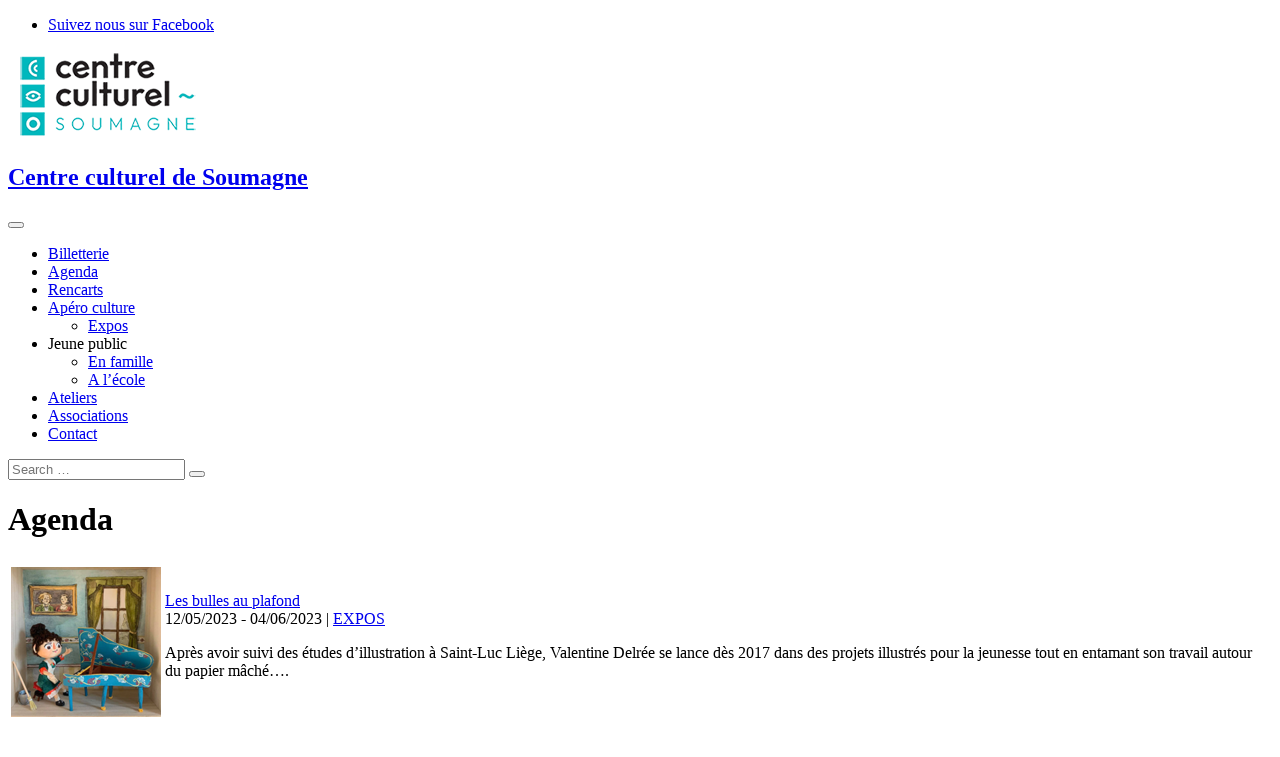

--- FILE ---
content_type: text/html; charset=UTF-8
request_url: http://www.ccsoumagne.be/evenements/2023-05-25/?id=118426122&ajaxCalendar=1&mo=3&yr=2023
body_size: 10559
content:
<!DOCTYPE html>
<html lang="fr-FR">
<head>
<meta charset="UTF-8" />
<link rel="profile" href="http://gmpg.org/xfn/11" />
<link rel="pingback" href="http://www.ccsoumagne.be/xmlrpc.php" />
<meta name='robots' content='index, follow, max-image-preview:large, max-snippet:-1, max-video-preview:-1' />
	<style>img:is([sizes="auto" i], [sizes^="auto," i]) { contain-intrinsic-size: 3000px 1500px }</style>
	
	<!-- This site is optimized with the Yoast SEO plugin v26.1.1 - https://yoast.com/wordpress/plugins/seo/ -->
	<title>Agenda - Centre culturel de Soumagne  Evènement   25 Mai 23</title>
	<link rel="canonical" href="https://www.ccsoumagne.be/evenements/" />
	<meta property="og:locale" content="fr_FR" />
	<meta property="og:type" content="article" />
	<meta property="og:title" content="Agenda - Centre culturel de Soumagne" />
	<meta property="og:url" content="https://www.ccsoumagne.be/evenements/" />
	<meta property="og:site_name" content="Centre culturel de Soumagne" />
	<meta property="article:modified_time" content="2017-07-28T09:06:17+00:00" />
	<meta name="twitter:card" content="summary_large_image" />
	<script type="application/ld+json" class="yoast-schema-graph">{"@context":"https://schema.org","@graph":[{"@type":"WebPage","@id":"https://www.ccsoumagne.be/evenements/","url":"https://www.ccsoumagne.be/evenements/","name":"Agenda - Centre culturel de Soumagne","isPartOf":{"@id":"http://www.ccsoumagne.be/#website"},"datePublished":"2017-07-28T09:05:30+00:00","dateModified":"2017-07-28T09:06:17+00:00","breadcrumb":{"@id":"https://www.ccsoumagne.be/evenements/#breadcrumb"},"inLanguage":"fr-FR","potentialAction":[{"@type":"ReadAction","target":["https://www.ccsoumagne.be/evenements/"]}]},{"@type":"BreadcrumbList","@id":"https://www.ccsoumagne.be/evenements/#breadcrumb","itemListElement":[{"@type":"ListItem","position":1,"name":"Accueil","item":"http://www.ccsoumagne.be/"},{"@type":"ListItem","position":2,"name":"Agenda"}]},{"@type":"WebSite","@id":"http://www.ccsoumagne.be/#website","url":"http://www.ccsoumagne.be/","name":"Centre culturel de Soumagne","description":"","potentialAction":[{"@type":"SearchAction","target":{"@type":"EntryPoint","urlTemplate":"http://www.ccsoumagne.be/?s={search_term_string}"},"query-input":{"@type":"PropertyValueSpecification","valueRequired":true,"valueName":"search_term_string"}}],"inLanguage":"fr-FR"}]}</script>
	<!-- / Yoast SEO plugin. -->


<link rel="alternate" type="application/rss+xml" title="Centre culturel de Soumagne &raquo; Flux" href="http://www.ccsoumagne.be/feed/" />
<link rel="alternate" type="application/rss+xml" title="Centre culturel de Soumagne &raquo; Flux des commentaires" href="http://www.ccsoumagne.be/comments/feed/" />
<script type="text/javascript">
/* <![CDATA[ */
window._wpemojiSettings = {"baseUrl":"https:\/\/s.w.org\/images\/core\/emoji\/15.0.3\/72x72\/","ext":".png","svgUrl":"https:\/\/s.w.org\/images\/core\/emoji\/15.0.3\/svg\/","svgExt":".svg","source":{"concatemoji":"http:\/\/www.ccsoumagne.be\/wp-includes\/js\/wp-emoji-release.min.js?ver=6.7.1"}};
/*! This file is auto-generated */
!function(i,n){var o,s,e;function c(e){try{var t={supportTests:e,timestamp:(new Date).valueOf()};sessionStorage.setItem(o,JSON.stringify(t))}catch(e){}}function p(e,t,n){e.clearRect(0,0,e.canvas.width,e.canvas.height),e.fillText(t,0,0);var t=new Uint32Array(e.getImageData(0,0,e.canvas.width,e.canvas.height).data),r=(e.clearRect(0,0,e.canvas.width,e.canvas.height),e.fillText(n,0,0),new Uint32Array(e.getImageData(0,0,e.canvas.width,e.canvas.height).data));return t.every(function(e,t){return e===r[t]})}function u(e,t,n){switch(t){case"flag":return n(e,"\ud83c\udff3\ufe0f\u200d\u26a7\ufe0f","\ud83c\udff3\ufe0f\u200b\u26a7\ufe0f")?!1:!n(e,"\ud83c\uddfa\ud83c\uddf3","\ud83c\uddfa\u200b\ud83c\uddf3")&&!n(e,"\ud83c\udff4\udb40\udc67\udb40\udc62\udb40\udc65\udb40\udc6e\udb40\udc67\udb40\udc7f","\ud83c\udff4\u200b\udb40\udc67\u200b\udb40\udc62\u200b\udb40\udc65\u200b\udb40\udc6e\u200b\udb40\udc67\u200b\udb40\udc7f");case"emoji":return!n(e,"\ud83d\udc26\u200d\u2b1b","\ud83d\udc26\u200b\u2b1b")}return!1}function f(e,t,n){var r="undefined"!=typeof WorkerGlobalScope&&self instanceof WorkerGlobalScope?new OffscreenCanvas(300,150):i.createElement("canvas"),a=r.getContext("2d",{willReadFrequently:!0}),o=(a.textBaseline="top",a.font="600 32px Arial",{});return e.forEach(function(e){o[e]=t(a,e,n)}),o}function t(e){var t=i.createElement("script");t.src=e,t.defer=!0,i.head.appendChild(t)}"undefined"!=typeof Promise&&(o="wpEmojiSettingsSupports",s=["flag","emoji"],n.supports={everything:!0,everythingExceptFlag:!0},e=new Promise(function(e){i.addEventListener("DOMContentLoaded",e,{once:!0})}),new Promise(function(t){var n=function(){try{var e=JSON.parse(sessionStorage.getItem(o));if("object"==typeof e&&"number"==typeof e.timestamp&&(new Date).valueOf()<e.timestamp+604800&&"object"==typeof e.supportTests)return e.supportTests}catch(e){}return null}();if(!n){if("undefined"!=typeof Worker&&"undefined"!=typeof OffscreenCanvas&&"undefined"!=typeof URL&&URL.createObjectURL&&"undefined"!=typeof Blob)try{var e="postMessage("+f.toString()+"("+[JSON.stringify(s),u.toString(),p.toString()].join(",")+"));",r=new Blob([e],{type:"text/javascript"}),a=new Worker(URL.createObjectURL(r),{name:"wpTestEmojiSupports"});return void(a.onmessage=function(e){c(n=e.data),a.terminate(),t(n)})}catch(e){}c(n=f(s,u,p))}t(n)}).then(function(e){for(var t in e)n.supports[t]=e[t],n.supports.everything=n.supports.everything&&n.supports[t],"flag"!==t&&(n.supports.everythingExceptFlag=n.supports.everythingExceptFlag&&n.supports[t]);n.supports.everythingExceptFlag=n.supports.everythingExceptFlag&&!n.supports.flag,n.DOMReady=!1,n.readyCallback=function(){n.DOMReady=!0}}).then(function(){return e}).then(function(){var e;n.supports.everything||(n.readyCallback(),(e=n.source||{}).concatemoji?t(e.concatemoji):e.wpemoji&&e.twemoji&&(t(e.twemoji),t(e.wpemoji)))}))}((window,document),window._wpemojiSettings);
/* ]]> */
</script>
<style id='wp-emoji-styles-inline-css' type='text/css'>

	img.wp-smiley, img.emoji {
		display: inline !important;
		border: none !important;
		box-shadow: none !important;
		height: 1em !important;
		width: 1em !important;
		margin: 0 0.07em !important;
		vertical-align: -0.1em !important;
		background: none !important;
		padding: 0 !important;
	}
</style>
<link rel='stylesheet' id='wp-block-library-css' href='http://www.ccsoumagne.be/wp-includes/css/dist/block-library/style.min.css?ver=6.7.1' type='text/css' media='all' />
<style id='classic-theme-styles-inline-css' type='text/css'>
/*! This file is auto-generated */
.wp-block-button__link{color:#fff;background-color:#32373c;border-radius:9999px;box-shadow:none;text-decoration:none;padding:calc(.667em + 2px) calc(1.333em + 2px);font-size:1.125em}.wp-block-file__button{background:#32373c;color:#fff;text-decoration:none}
</style>
<style id='global-styles-inline-css' type='text/css'>
:root{--wp--preset--aspect-ratio--square: 1;--wp--preset--aspect-ratio--4-3: 4/3;--wp--preset--aspect-ratio--3-4: 3/4;--wp--preset--aspect-ratio--3-2: 3/2;--wp--preset--aspect-ratio--2-3: 2/3;--wp--preset--aspect-ratio--16-9: 16/9;--wp--preset--aspect-ratio--9-16: 9/16;--wp--preset--color--black: #000000;--wp--preset--color--cyan-bluish-gray: #abb8c3;--wp--preset--color--white: #ffffff;--wp--preset--color--pale-pink: #f78da7;--wp--preset--color--vivid-red: #cf2e2e;--wp--preset--color--luminous-vivid-orange: #ff6900;--wp--preset--color--luminous-vivid-amber: #fcb900;--wp--preset--color--light-green-cyan: #7bdcb5;--wp--preset--color--vivid-green-cyan: #00d084;--wp--preset--color--pale-cyan-blue: #8ed1fc;--wp--preset--color--vivid-cyan-blue: #0693e3;--wp--preset--color--vivid-purple: #9b51e0;--wp--preset--gradient--vivid-cyan-blue-to-vivid-purple: linear-gradient(135deg,rgba(6,147,227,1) 0%,rgb(155,81,224) 100%);--wp--preset--gradient--light-green-cyan-to-vivid-green-cyan: linear-gradient(135deg,rgb(122,220,180) 0%,rgb(0,208,130) 100%);--wp--preset--gradient--luminous-vivid-amber-to-luminous-vivid-orange: linear-gradient(135deg,rgba(252,185,0,1) 0%,rgba(255,105,0,1) 100%);--wp--preset--gradient--luminous-vivid-orange-to-vivid-red: linear-gradient(135deg,rgba(255,105,0,1) 0%,rgb(207,46,46) 100%);--wp--preset--gradient--very-light-gray-to-cyan-bluish-gray: linear-gradient(135deg,rgb(238,238,238) 0%,rgb(169,184,195) 100%);--wp--preset--gradient--cool-to-warm-spectrum: linear-gradient(135deg,rgb(74,234,220) 0%,rgb(151,120,209) 20%,rgb(207,42,186) 40%,rgb(238,44,130) 60%,rgb(251,105,98) 80%,rgb(254,248,76) 100%);--wp--preset--gradient--blush-light-purple: linear-gradient(135deg,rgb(255,206,236) 0%,rgb(152,150,240) 100%);--wp--preset--gradient--blush-bordeaux: linear-gradient(135deg,rgb(254,205,165) 0%,rgb(254,45,45) 50%,rgb(107,0,62) 100%);--wp--preset--gradient--luminous-dusk: linear-gradient(135deg,rgb(255,203,112) 0%,rgb(199,81,192) 50%,rgb(65,88,208) 100%);--wp--preset--gradient--pale-ocean: linear-gradient(135deg,rgb(255,245,203) 0%,rgb(182,227,212) 50%,rgb(51,167,181) 100%);--wp--preset--gradient--electric-grass: linear-gradient(135deg,rgb(202,248,128) 0%,rgb(113,206,126) 100%);--wp--preset--gradient--midnight: linear-gradient(135deg,rgb(2,3,129) 0%,rgb(40,116,252) 100%);--wp--preset--font-size--small: 13px;--wp--preset--font-size--medium: 20px;--wp--preset--font-size--large: 36px;--wp--preset--font-size--x-large: 42px;--wp--preset--spacing--20: 0.44rem;--wp--preset--spacing--30: 0.67rem;--wp--preset--spacing--40: 1rem;--wp--preset--spacing--50: 1.5rem;--wp--preset--spacing--60: 2.25rem;--wp--preset--spacing--70: 3.38rem;--wp--preset--spacing--80: 5.06rem;--wp--preset--shadow--natural: 6px 6px 9px rgba(0, 0, 0, 0.2);--wp--preset--shadow--deep: 12px 12px 50px rgba(0, 0, 0, 0.4);--wp--preset--shadow--sharp: 6px 6px 0px rgba(0, 0, 0, 0.2);--wp--preset--shadow--outlined: 6px 6px 0px -3px rgba(255, 255, 255, 1), 6px 6px rgba(0, 0, 0, 1);--wp--preset--shadow--crisp: 6px 6px 0px rgba(0, 0, 0, 1);}:where(.is-layout-flex){gap: 0.5em;}:where(.is-layout-grid){gap: 0.5em;}body .is-layout-flex{display: flex;}.is-layout-flex{flex-wrap: wrap;align-items: center;}.is-layout-flex > :is(*, div){margin: 0;}body .is-layout-grid{display: grid;}.is-layout-grid > :is(*, div){margin: 0;}:where(.wp-block-columns.is-layout-flex){gap: 2em;}:where(.wp-block-columns.is-layout-grid){gap: 2em;}:where(.wp-block-post-template.is-layout-flex){gap: 1.25em;}:where(.wp-block-post-template.is-layout-grid){gap: 1.25em;}.has-black-color{color: var(--wp--preset--color--black) !important;}.has-cyan-bluish-gray-color{color: var(--wp--preset--color--cyan-bluish-gray) !important;}.has-white-color{color: var(--wp--preset--color--white) !important;}.has-pale-pink-color{color: var(--wp--preset--color--pale-pink) !important;}.has-vivid-red-color{color: var(--wp--preset--color--vivid-red) !important;}.has-luminous-vivid-orange-color{color: var(--wp--preset--color--luminous-vivid-orange) !important;}.has-luminous-vivid-amber-color{color: var(--wp--preset--color--luminous-vivid-amber) !important;}.has-light-green-cyan-color{color: var(--wp--preset--color--light-green-cyan) !important;}.has-vivid-green-cyan-color{color: var(--wp--preset--color--vivid-green-cyan) !important;}.has-pale-cyan-blue-color{color: var(--wp--preset--color--pale-cyan-blue) !important;}.has-vivid-cyan-blue-color{color: var(--wp--preset--color--vivid-cyan-blue) !important;}.has-vivid-purple-color{color: var(--wp--preset--color--vivid-purple) !important;}.has-black-background-color{background-color: var(--wp--preset--color--black) !important;}.has-cyan-bluish-gray-background-color{background-color: var(--wp--preset--color--cyan-bluish-gray) !important;}.has-white-background-color{background-color: var(--wp--preset--color--white) !important;}.has-pale-pink-background-color{background-color: var(--wp--preset--color--pale-pink) !important;}.has-vivid-red-background-color{background-color: var(--wp--preset--color--vivid-red) !important;}.has-luminous-vivid-orange-background-color{background-color: var(--wp--preset--color--luminous-vivid-orange) !important;}.has-luminous-vivid-amber-background-color{background-color: var(--wp--preset--color--luminous-vivid-amber) !important;}.has-light-green-cyan-background-color{background-color: var(--wp--preset--color--light-green-cyan) !important;}.has-vivid-green-cyan-background-color{background-color: var(--wp--preset--color--vivid-green-cyan) !important;}.has-pale-cyan-blue-background-color{background-color: var(--wp--preset--color--pale-cyan-blue) !important;}.has-vivid-cyan-blue-background-color{background-color: var(--wp--preset--color--vivid-cyan-blue) !important;}.has-vivid-purple-background-color{background-color: var(--wp--preset--color--vivid-purple) !important;}.has-black-border-color{border-color: var(--wp--preset--color--black) !important;}.has-cyan-bluish-gray-border-color{border-color: var(--wp--preset--color--cyan-bluish-gray) !important;}.has-white-border-color{border-color: var(--wp--preset--color--white) !important;}.has-pale-pink-border-color{border-color: var(--wp--preset--color--pale-pink) !important;}.has-vivid-red-border-color{border-color: var(--wp--preset--color--vivid-red) !important;}.has-luminous-vivid-orange-border-color{border-color: var(--wp--preset--color--luminous-vivid-orange) !important;}.has-luminous-vivid-amber-border-color{border-color: var(--wp--preset--color--luminous-vivid-amber) !important;}.has-light-green-cyan-border-color{border-color: var(--wp--preset--color--light-green-cyan) !important;}.has-vivid-green-cyan-border-color{border-color: var(--wp--preset--color--vivid-green-cyan) !important;}.has-pale-cyan-blue-border-color{border-color: var(--wp--preset--color--pale-cyan-blue) !important;}.has-vivid-cyan-blue-border-color{border-color: var(--wp--preset--color--vivid-cyan-blue) !important;}.has-vivid-purple-border-color{border-color: var(--wp--preset--color--vivid-purple) !important;}.has-vivid-cyan-blue-to-vivid-purple-gradient-background{background: var(--wp--preset--gradient--vivid-cyan-blue-to-vivid-purple) !important;}.has-light-green-cyan-to-vivid-green-cyan-gradient-background{background: var(--wp--preset--gradient--light-green-cyan-to-vivid-green-cyan) !important;}.has-luminous-vivid-amber-to-luminous-vivid-orange-gradient-background{background: var(--wp--preset--gradient--luminous-vivid-amber-to-luminous-vivid-orange) !important;}.has-luminous-vivid-orange-to-vivid-red-gradient-background{background: var(--wp--preset--gradient--luminous-vivid-orange-to-vivid-red) !important;}.has-very-light-gray-to-cyan-bluish-gray-gradient-background{background: var(--wp--preset--gradient--very-light-gray-to-cyan-bluish-gray) !important;}.has-cool-to-warm-spectrum-gradient-background{background: var(--wp--preset--gradient--cool-to-warm-spectrum) !important;}.has-blush-light-purple-gradient-background{background: var(--wp--preset--gradient--blush-light-purple) !important;}.has-blush-bordeaux-gradient-background{background: var(--wp--preset--gradient--blush-bordeaux) !important;}.has-luminous-dusk-gradient-background{background: var(--wp--preset--gradient--luminous-dusk) !important;}.has-pale-ocean-gradient-background{background: var(--wp--preset--gradient--pale-ocean) !important;}.has-electric-grass-gradient-background{background: var(--wp--preset--gradient--electric-grass) !important;}.has-midnight-gradient-background{background: var(--wp--preset--gradient--midnight) !important;}.has-small-font-size{font-size: var(--wp--preset--font-size--small) !important;}.has-medium-font-size{font-size: var(--wp--preset--font-size--medium) !important;}.has-large-font-size{font-size: var(--wp--preset--font-size--large) !important;}.has-x-large-font-size{font-size: var(--wp--preset--font-size--x-large) !important;}
:where(.wp-block-post-template.is-layout-flex){gap: 1.25em;}:where(.wp-block-post-template.is-layout-grid){gap: 1.25em;}
:where(.wp-block-columns.is-layout-flex){gap: 2em;}:where(.wp-block-columns.is-layout-grid){gap: 2em;}
:root :where(.wp-block-pullquote){font-size: 1.5em;line-height: 1.6;}
</style>
<link rel='stylesheet' id='events-manager-css' href='http://www.ccsoumagne.be/wp-content/plugins/events-manager/includes/css/events-manager.min.css?ver=7.2.2.1' type='text/css' media='all' />
<style id='events-manager-inline-css' type='text/css'>
body .em { --font-family : inherit; --font-weight : inherit; --font-size : 1em; --line-height : inherit; }
</style>
<link rel='stylesheet' id='event-style-css' href='http://www.ccsoumagne.be/wp-content/themes/ccs/style.css?ver=6.7.1' type='text/css' media='all' />
<style id='event-style-inline-css' type='text/css'>
.slider-content {
		background-color: rgba(0, 0, 0, 0.3);
		padding: 40px;
		z-index: 1;
		}
		.slider-content:before {
			border: 1px solid rgba(255, 255, 255, 0.2);
			bottom: 8px;
			content: "";
			display: block;
			left: 11px;
			position: absolute;
			right: 11px;
			top: 8px;
			z-index: -1;
		}
		.slider-content:after {
			border: 1px solid rgba(255, 255, 255, 0.2);
			bottom: 11px;
			content: "";
			display: block;
			left: 8px;
			position: absolute;
			right: 8px;
			top: 11px;
			z-index: -1;
		}
</style>
<link rel='stylesheet' id='font-awesome-css' href='http://www.ccsoumagne.be/wp-content/themes/event/assets/font-awesome/css/all.min.css?ver=6.7.1' type='text/css' media='all' />
<link rel='stylesheet' id='event-responsive-css' href='http://www.ccsoumagne.be/wp-content/themes/event/css/responsive.css?ver=6.7.1' type='text/css' media='all' />
<link rel='stylesheet' id='event_google_fonts-css' href='http://www.ccsoumagne.be/wp-content/fonts/44cb3e0cac6bc1071f2f01c1a3a73457.css?ver=6.7.1' type='text/css' media='all' />
<link rel='stylesheet' id='cyclone-template-style-dark-0-css' href='http://www.ccsoumagne.be/wp-content/plugins/cyclone-slider-2/templates/dark/style.css?ver=3.2.0' type='text/css' media='all' />
<link rel='stylesheet' id='cyclone-template-style-default-0-css' href='http://www.ccsoumagne.be/wp-content/plugins/cyclone-slider-2/templates/default/style.css?ver=3.2.0' type='text/css' media='all' />
<link rel='stylesheet' id='cyclone-template-style-standard-0-css' href='http://www.ccsoumagne.be/wp-content/plugins/cyclone-slider-2/templates/standard/style.css?ver=3.2.0' type='text/css' media='all' />
<link rel='stylesheet' id='cyclone-template-style-thumbnails-0-css' href='http://www.ccsoumagne.be/wp-content/plugins/cyclone-slider-2/templates/thumbnails/style.css?ver=3.2.0' type='text/css' media='all' />
<script type="text/javascript" src="http://www.ccsoumagne.be/wp-includes/js/jquery/jquery.min.js?ver=3.7.1" id="jquery-core-js"></script>
<script type="text/javascript" src="http://www.ccsoumagne.be/wp-includes/js/jquery/jquery-migrate.min.js?ver=3.4.1" id="jquery-migrate-js"></script>
<script type="text/javascript" src="http://www.ccsoumagne.be/wp-includes/js/jquery/ui/core.min.js?ver=1.13.3" id="jquery-ui-core-js"></script>
<script type="text/javascript" src="http://www.ccsoumagne.be/wp-includes/js/jquery/ui/mouse.min.js?ver=1.13.3" id="jquery-ui-mouse-js"></script>
<script type="text/javascript" src="http://www.ccsoumagne.be/wp-includes/js/jquery/ui/sortable.min.js?ver=1.13.3" id="jquery-ui-sortable-js"></script>
<script type="text/javascript" src="http://www.ccsoumagne.be/wp-includes/js/jquery/ui/datepicker.min.js?ver=1.13.3" id="jquery-ui-datepicker-js"></script>
<script type="text/javascript" id="jquery-ui-datepicker-js-after">
/* <![CDATA[ */
jQuery(function(jQuery){jQuery.datepicker.setDefaults({"closeText":"Fermer","currentText":"Aujourd\u2019hui","monthNames":["janvier","f\u00e9vrier","mars","avril","mai","juin","juillet","ao\u00fbt","septembre","octobre","novembre","d\u00e9cembre"],"monthNamesShort":["Jan","F\u00e9v","Mar","Avr","Mai","Juin","Juil","Ao\u00fbt","Sep","Oct","Nov","D\u00e9c"],"nextText":"Suivant","prevText":"Pr\u00e9c\u00e9dent","dayNames":["dimanche","lundi","mardi","mercredi","jeudi","vendredi","samedi"],"dayNamesShort":["dim","lun","mar","mer","jeu","ven","sam"],"dayNamesMin":["D","L","M","M","J","V","S"],"dateFormat":"d MM yy","firstDay":1,"isRTL":false});});
/* ]]> */
</script>
<script type="text/javascript" src="http://www.ccsoumagne.be/wp-includes/js/jquery/ui/resizable.min.js?ver=1.13.3" id="jquery-ui-resizable-js"></script>
<script type="text/javascript" src="http://www.ccsoumagne.be/wp-includes/js/jquery/ui/draggable.min.js?ver=1.13.3" id="jquery-ui-draggable-js"></script>
<script type="text/javascript" src="http://www.ccsoumagne.be/wp-includes/js/jquery/ui/controlgroup.min.js?ver=1.13.3" id="jquery-ui-controlgroup-js"></script>
<script type="text/javascript" src="http://www.ccsoumagne.be/wp-includes/js/jquery/ui/checkboxradio.min.js?ver=1.13.3" id="jquery-ui-checkboxradio-js"></script>
<script type="text/javascript" src="http://www.ccsoumagne.be/wp-includes/js/jquery/ui/button.min.js?ver=1.13.3" id="jquery-ui-button-js"></script>
<script type="text/javascript" src="http://www.ccsoumagne.be/wp-includes/js/jquery/ui/dialog.min.js?ver=1.13.3" id="jquery-ui-dialog-js"></script>
<script type="text/javascript" id="events-manager-js-extra">
/* <![CDATA[ */
var EM = {"ajaxurl":"http:\/\/www.ccsoumagne.be\/wp-admin\/admin-ajax.php","locationajaxurl":"http:\/\/www.ccsoumagne.be\/wp-admin\/admin-ajax.php?action=locations_search","firstDay":"1","locale":"fr","dateFormat":"yy-mm-dd","ui_css":"http:\/\/www.ccsoumagne.be\/wp-content\/plugins\/events-manager\/includes\/css\/jquery-ui\/build.min.css","show24hours":"1","is_ssl":"","autocomplete_limit":"10","calendar":{"breakpoints":{"small":560,"medium":908,"large":false}},"phone":"","datepicker":{"format":"d\/m\/Y","locale":"fr"},"search":{"breakpoints":{"small":650,"medium":850,"full":false}},"url":"http:\/\/www.ccsoumagne.be\/wp-content\/plugins\/events-manager","assets":{"input.em-uploader":{"js":{"em-uploader":{"url":"http:\/\/www.ccsoumagne.be\/wp-content\/plugins\/events-manager\/includes\/js\/em-uploader.js?v=7.2.2.1","event":"em_uploader_ready"}}},".em-event-editor":{"js":{"event-editor":{"url":"http:\/\/www.ccsoumagne.be\/wp-content\/plugins\/events-manager\/includes\/js\/events-manager-event-editor.js?v=7.2.2.1","event":"em_event_editor_ready"}},"css":{"event-editor":"http:\/\/www.ccsoumagne.be\/wp-content\/plugins\/events-manager\/includes\/css\/events-manager-event-editor.min.css?v=7.2.2.1"}},".em-recurrence-sets, .em-timezone":{"js":{"luxon":{"url":"luxon\/luxon.js?v=7.2.2.1","event":"em_luxon_ready"}}},".em-booking-form, #em-booking-form, .em-booking-recurring, .em-event-booking-form":{"js":{"em-bookings":{"url":"http:\/\/www.ccsoumagne.be\/wp-content\/plugins\/events-manager\/includes\/js\/bookingsform.js?v=7.2.2.1","event":"em_booking_form_js_loaded"}}},"#em-opt-archetypes":{"js":{"archetypes":"http:\/\/www.ccsoumagne.be\/wp-content\/plugins\/events-manager\/includes\/js\/admin-archetype-editor.js?v=7.2.2.1","archetypes_ms":"http:\/\/www.ccsoumagne.be\/wp-content\/plugins\/events-manager\/includes\/js\/admin-archetypes.js?v=7.2.2.1","qs":"qs\/qs.js?v=7.2.2.1"}}},"cached":"","txt_search":"Recherche","txt_searching":"Recherche en cours\u2026","txt_loading":"Chargement en cours\u2026","event_detach_warning":"Confirmez-vous vouloir d\u00e9tacher cet \u00e9v\u00e8nement\u00a0? Cet \u00e9v\u00e8nement sera alors ind\u00e9pendant de la s\u00e9rie p\u00e9riodique d\u2019\u00e9v\u00e8nements.","delete_recurrence_warning":"Confirmez-vous vouloir effacer toutes les occurrences de cet \u00e9v\u00e8nement\u00a0? Tous les \u00e9v\u00e8nements seront d\u00e9plac\u00e9s vers la poubelle."};
/* ]]> */
</script>
<script type="text/javascript" src="http://www.ccsoumagne.be/wp-content/plugins/events-manager/includes/js/events-manager.js?ver=7.2.2.1" id="events-manager-js"></script>
<script type="text/javascript" src="http://www.ccsoumagne.be/wp-content/plugins/events-manager/includes/external/flatpickr/l10n/fr.js?ver=7.2.2.1" id="em-flatpickr-localization-js"></script>
<script type="text/javascript" src="http://www.ccsoumagne.be/wp-content/plugins/flowpaper-lite-pdf-flipbook/assets/lity/lity.min.js" id="lity-js-js"></script>
<script type="text/javascript" src="http://www.ccsoumagne.be/wp-content/themes/event/js/jquery.flexslider.js?ver=6.7.1" id="jquery-flexslider-js"></script>
<script type="text/javascript" id="event-slider-js-extra">
/* <![CDATA[ */
var event_slider_value = {"event_animation_effect":"slide","event_slideshowSpeed":"5000","event_animationSpeed":"700","event_direction":"horizontal"};
/* ]]> */
</script>
<script type="text/javascript" src="http://www.ccsoumagne.be/wp-content/themes/event/js/event-flexslider-setting.js?ver=6.7.1" id="event-slider-js"></script>
<!--[if lt IE 9]>
<script type="text/javascript" src="http://www.ccsoumagne.be/wp-content/themes/event/js/html5.js?ver=3.7.3" id="html5-js"></script>
<![endif]-->
<link rel="https://api.w.org/" href="http://www.ccsoumagne.be/wp-json/" /><link rel="alternate" title="JSON" type="application/json" href="http://www.ccsoumagne.be/wp-json/wp/v2/pages/377" /><link rel="EditURI" type="application/rsd+xml" title="RSD" href="http://www.ccsoumagne.be/xmlrpc.php?rsd" />
<meta name="generator" content="WordPress 6.7.1" />
<link rel='shortlink' href='http://www.ccsoumagne.be/?p=377' />
<link rel="alternate" title="oEmbed (JSON)" type="application/json+oembed" href="http://www.ccsoumagne.be/wp-json/oembed/1.0/embed?url=http%3A%2F%2Fwww.ccsoumagne.be%2Fevenements%2F" />
<link rel="alternate" title="oEmbed (XML)" type="text/xml+oembed" href="http://www.ccsoumagne.be/wp-json/oembed/1.0/embed?url=http%3A%2F%2Fwww.ccsoumagne.be%2Fevenements%2F&#038;format=xml" />
	<meta name="viewport" content="width=device-width" />
	<link rel="icon" href="http://www.ccsoumagne.be/wp-content/uploads/2023/01/cropped-favicon_cc-32x32.png" sizes="32x32" />
<link rel="icon" href="http://www.ccsoumagne.be/wp-content/uploads/2023/01/cropped-favicon_cc-192x192.png" sizes="192x192" />
<link rel="apple-touch-icon" href="http://www.ccsoumagne.be/wp-content/uploads/2023/01/cropped-favicon_cc-180x180.png" />
<meta name="msapplication-TileImage" content="http://www.ccsoumagne.be/wp-content/uploads/2023/01/cropped-favicon_cc-270x270.png" />

<script type="text/javascript">

  var _gaq = _gaq || [];
  _gaq.push(['_setAccount', 'UA-9484547-12']);
  _gaq.push(['_trackPageview']);

  (function() {
    var ga = document.createElement('script'); ga.type = 'text/javascript'; ga.async = true;
    ga.src = ('https:' == document.location.protocol ? 'https://ssl' : 'http://www') + '.google-analytics.com/ga.js';
    var s = document.getElementsByTagName('script')[0]; s.parentNode.insertBefore(ga, s);
  })();

</script>

</head>
<body class="page-template-default page page-id-377 wp-embed-responsive two_column_blog">
<div id="page" class="site">

<!-- Masthead ============================================= -->
<header id="masthead" class="site-header" role="banner">

		<div class="top-header">
			<div class="container clearfix">
				<div class="header-social-block">	<div class="social-links clearfix">
	<ul><li id="menu-item-527" class="menu-item menu-item-type-custom menu-item-object-custom menu-item-527"><a href="https://www.facebook.com/ccsoumagne"><span class="screen-reader-text">Suivez nous sur Facebook</span></a></li>
</ul>	</div><!-- end .social-links -->
	</div><!-- end .header-social-block -->			</div> <!-- end .container -->
		</div> <!-- end .top-header -->
				<!-- Main Header============================================= -->
				<div id="sticky-header" class="clearfix">
					<div class="container clearfix">
					<a href="http://ccsoumagne.be" title="Aller à la page d'accueil"><img src="http://ccsoumagne.be/wp-content/uploads/2017/11/logo_ccs.png" alt="Centre culturel de Soumagne" /></a>
					<div id="site-branding"> <h2 id="site-title"> 			<a href="http://www.ccsoumagne.be/" title="Centre culturel de Soumagne" rel="home"> Centre culturel de Soumagne </a>
			 </h2> <!-- end .site-title --> </div>	
						<!-- Main Nav ============================================= -->
																		<nav id="site-navigation" class="main-navigation clearfix">
							<button class="menu-toggle" aria-controls="primary-menu" aria-expanded="false">
								<span class="line-one"></span>
								<span class="line-two"></span>
								<span class="line-three"></span>
							</button><!-- end .menu-toggle -->
							<ul id="primary-menu" class="menu nav-menu"><li id="menu-item-1752" class="menu-item menu-item-type-custom menu-item-object-custom menu-item-1752"><a href="https://shop.utick.be/?pos=CCSOUMAGNE&#038;module=CATALOGUE">Billetterie</a></li>
<li id="menu-item-379" class="menu-item menu-item-type-post_type menu-item-object-page current-menu-item page_item page-item-377 current_page_item menu-item-379"><a href="http://www.ccsoumagne.be/evenements/" aria-current="page">Agenda</a></li>
<li id="menu-item-1645" class="menu-item menu-item-type-custom menu-item-object-custom menu-item-1645"><a href="http://www.ccsoumagne.be/rencarts/">Rencarts</a></li>
<li id="menu-item-2934" class="menu-item menu-item-type-post_type menu-item-object-page menu-item-has-children menu-item-2934"><a href="http://www.ccsoumagne.be/apero-culture/">Apéro culture</a>
<ul class="sub-menu">
	<li id="menu-item-2110" class="menu-item menu-item-type-custom menu-item-object-custom menu-item-2110"><a href="http://www.ccsoumagne.be/agenda/tags/expos/">Expos</a></li>
</ul>
</li>
<li id="menu-item-2822" class="menu-item menu-item-type-custom menu-item-object-custom menu-item-has-children menu-item-2822"><a>Jeune public</a>
<ul class="sub-menu">
	<li id="menu-item-1962" class="menu-item menu-item-type-custom menu-item-object-custom menu-item-1962"><a href="http://www.ccsoumagne.be/agenda/tags/en-famille/">En famille</a></li>
	<li id="menu-item-1633" class="menu-item menu-item-type-custom menu-item-object-custom menu-item-1633"><a href="http://www.ccsoumagne.be/agenda/tags/scolaire/">A l&rsquo;école</a></li>
</ul>
</li>
<li id="menu-item-2722" class="menu-item menu-item-type-custom menu-item-object-custom menu-item-2722"><a href="http://www.ccsoumagne.be/ateliers/">Ateliers</a></li>
<li id="menu-item-2037" class="menu-item menu-item-type-post_type menu-item-object-page menu-item-2037"><a href="http://www.ccsoumagne.be/associations-partenaires/">Associations</a></li>
<li id="menu-item-300" class="menu-item menu-item-type-post_type menu-item-object-page menu-item-300"><a href="http://www.ccsoumagne.be/contact/">Contact</a></li>
</ul>						</nav> <!-- end #site-navigation -->
													<div id="search-toggle" class="header-search"></div>
							<div id="search-box" class="clearfix">
								<form class="search-form" action="http://www.ccsoumagne.be/" method="get">
		<input type="search" name="s" class="search-field" placeholder="Search &hellip;" autocomplete="off">
	<button type="submit" class="search-submit"><i class="fa-solid fa-magnifying-glass"></i></button>
	</form> <!-- end .search-form -->							</div>  <!-- end #search-box -->
											</div> <!-- end .container -->
				</div> <!-- end #sticky-header -->
				</header> <!-- end #masthead -->
<!-- Main Page Start ============================================= -->

<div id="content">




	<div class="container clearfix">
			<div class="page-header">
					<h1 class="page-title">Agenda</h1>
					<!-- .page-title -->
						<!-- .breadcrumb -->
		</div>
		<!-- .page-header -->

<div id="primary">
	<main id="main" role="main" class="clearfix">
		<section id="post-377" class="post-377 page type-page status-publish hentry">
		<article>
		<div class="entry-content clearfix">
			<div id="em-wrapper"><div class="em em-view-container" id="em-view-118426122" data-view="list">
	<div class="em-list em-events-list" id="em-events-list-118426122" data-view-id="118426122">
	<table class="events-table" >
    <thead>
        <tr>
			<th class="event-time" scope="col"></th>
			<th class="event-description" scope="col"></th>
		</tr>
   	</thead>
<tbody><tr>
			<td>
<img decoding="async" width="150" height="150" src="http://www.ccsoumagne.be/wp-content/uploads/2023/02/valentine_delree_200-150x150.png" class="attachment-150x150 size-150x150 wp-post-image" alt="Les bulles au plafond" srcset="http://www.ccsoumagne.be/wp-content/uploads/2023/02/valentine_delree_200-150x150.png 150w, http://www.ccsoumagne.be/wp-content/uploads/2023/02/valentine_delree_200.png 200w" sizes="(max-width: 150px) 100vw, 150px" />
            </td>
            <td><a href="http://www.ccsoumagne.be/agenda/les-bulles-au-plafond/">Les bulles au plafond</a>
<br />12/05/2023 - 04/06/2023 | <a href="http://www.ccsoumagne.be/agenda/tags/expos/">EXPOS</a>
<p>Après avoir suivi des études d’illustration à Saint-Luc Liège, Valentine Delrée se lance dès 2017 dans des projets illustrés pour la jeunesse tout en entamant son travail autour du papier mâché&#8230;.</p>

            </td>
        </tr><tr>
			<td>
<img decoding="async" width="150" height="150" src="http://www.ccsoumagne.be/wp-content/uploads/2022/08/peurs_invisibles_200-150x150.jpg" class="attachment-150x150 size-150x150 wp-post-image" alt="Les peurs invisibles" srcset="http://www.ccsoumagne.be/wp-content/uploads/2022/08/peurs_invisibles_200-150x150.jpg 150w, http://www.ccsoumagne.be/wp-content/uploads/2022/08/peurs_invisibles_200.jpg 200w" sizes="(max-width: 150px) 100vw, 150px" />
            </td>
            <td><a href="http://www.ccsoumagne.be/agenda/les_peurs_invisibles/">Les peurs invisibles</a>
<br />25/05/2023 | <a href="http://www.ccsoumagne.be/agenda/tags/scolaire/">A l'ÉCOLE</a>
<p>Un spectacle en deux volets pour voyager à travers nos PEURS.</p>

            </td>
        </tr><tr>
			<td>
<img decoding="async" width="150" height="150" src="http://www.ccsoumagne.be/wp-content/uploads/2022/08/peurs_invisibles_200-150x150.jpg" class="attachment-150x150 size-150x150 wp-post-image" alt="Les peurs invisibles" srcset="http://www.ccsoumagne.be/wp-content/uploads/2022/08/peurs_invisibles_200-150x150.jpg 150w, http://www.ccsoumagne.be/wp-content/uploads/2022/08/peurs_invisibles_200.jpg 200w" sizes="(max-width: 150px) 100vw, 150px" />
            </td>
            <td><a href="http://www.ccsoumagne.be/agenda/les-peurs-invisibles-2/">Les peurs invisibles</a>
<br />25/05/2023 | <a href="http://www.ccsoumagne.be/agenda/tags/scolaire/">A l'ÉCOLE</a>
<p>Un spectacle en deux volets pour voyager à travers nos PEURS.</p>

            </td>
        </tr></tbody></table>	</div>
</div></div>		</div> <!-- entry-content clearfix-->
		
<div id="comments" class="comments-area">
			</div> <!-- .comments-area -->		</article>
	</section>
		</main> <!-- #main -->
	</div> <!-- #primary -->

<aside id="secondary">
    <aside id="text-8" class="widget widget_text"><h2 class="widget-title">Trimestriel</h2>			<div class="textwidget"><p><a href="http://www.ccsoumagne.be/wp-content/uploads/2025/09/trimestriel_202509.pdf"><img loading="lazy" decoding="async" class="alignnone size-full wp-image-3195" src="http://www.ccsoumagne.be/wp-content/uploads/2025/09/trimestriel.jpg" alt="" width="600" height="776" data-id="3195" /></a></p>
<p><a href="http://www.ccsoumagne.be/magazine-le-trimestriel/" rel="noopener">Tous les « Trimestriel »</a></p>
</div>
		</aside><aside id="text-9" class="widget widget_text"><h2 class="widget-title">Associations</h2>			<div class="textwidget"><p>Coordonnées et actualités des associations partenaires du Centre culturel</p>
<p><a href="http://www.ccsoumagne.be/associations-partenaires/" rel="noopener">Associations partenaires</a></p>
</div>
		</aside><aside id="text-6" class="widget widget_text"><h2 class="widget-title">La Caravane des sons</h2>			<div class="textwidget"><p><iframe loading="lazy" title="YouTube video player" src="https://www.youtube.com/embed/mQwOV0p17Pk" frameborder="0" allowfullscreen=""></iframe><br />
Retrouvez toute l&rsquo;actu de la Caravane des sons sur <a href="https://www.caravanedessons.be/" target="_blank" rel="noopener">www.caravanedessons.be</a></p>
</div>
		</aside><aside id="text-4" class="widget widget_text"><h2 class="widget-title">Espace pro</h2>			<div class="textwidget"><p><a href="http://www.ccsoumagne.be/espace-pro" target="_blank" rel="noopener">La salle à Soumagne-Bas</a></p>
</div>
		</aside><aside id="text-7" class="widget widget_text"><h2 class="widget-title">Document</h2>			<div class="textwidget"><p><a href="http://www.ccsoumagne.be/wp-content/uploads/2025/01/dossier_reconnaissance_2026_2030.pdf" target="_blank" rel="noopener">Dossier de reconnaissance</a><br />
<a href="http://www.ccsoumagne.be/wp-content/uploads/2025/09/reglement_travail.pdf" target="_blank" rel="noopener">Règlement de travail</a></p>
</div>
		</aside><aside id="text-2" class="widget widget_text"><h2 class="widget-title">Newsletter</h2>			<div class="textwidget"><p>Recevez notre newsletter mensuelle pour connaître la programmation de nos animateurs&#8230;</p>
<p><a href="http://eepurl.com/c2IbF9" target="_blank" rel="noopener">Inscription à la liste de diffusion</a></p>
</div>
		</aside></aside> <!-- #secondary -->
	</div> <!-- end .container -->
</div> <!-- end #content -->
<!-- Footer Start ============================================= -->
<footer id="colophon" class="site-footer clearfix">
	<div class="widget-wrap">
		<div class="container">
			<div class="widget-area clearfix">
			<div class="column-4"><!-- Contact Us ============================================= --><aside id="event_contact_widgets-2" class="widget widget_contact">		<h3 class="widget-title">Nos bureaux</h3> <!-- end .widget-title -->
				<ul>
						<li><a href="https://www.google.be/maps/place/Rue+Louis+Pasteur+65,+4630+Soumagne/@50.6344477,5.7318333,17z/data=!3m1!4b1!4m5!3m4!1s0x47c0f39d785656ad:0xd1c1a854fc94b05a!8m2!3d50.6344443!4d5.734022" title="Rue Louis Pasteur 65 à 4630 Soumagne" target="_blank"><i class="fa fa-map-marker"> </i> Rue Louis Pasteur 65 à 4630 Soumagne</a></li>
						<li><a href="tel:043779707" title="04 377 97 07"><i class="fa fa-phone-square"></i> 04 377 97 07</a></li>
					</ul>
	</aside><!-- end .widget_contact --></div><!-- end .column4  --><div class="column-4"><!-- Contact Us ============================================= --><aside id="event_contact_widgets-3" class="widget widget_contact">		<h3 class="widget-title">Salle à Soumagne-Bas</h3> <!-- end .widget-title -->
				<ul>
						<li><a href="https://www.google.be/maps/place/Centre+Culturel+de+Soumagne/@50.6104798,5.7463243,17z/data=!3m1!4b1!4m5!3m4!1s0x47c0f49a01ab2b15:0x89a7d2dcc988c115!8m2!3d50.6104764!4d5.748513" title="Rue Pierre Curie 36A à 4630 Soumagne" target="_blank"><i class="fa fa-map-marker"> </i> Rue Pierre Curie 36A à 4630 Soumagne</a></li>
						<li><a href="tel:043779708" title="04 377 97 08"><i class="fa fa-phone-square"></i> 04 377 97 08</a></li>
					</ul>
	</aside><!-- end .widget_contact --></div><!--end .column4  --><div class="column-4"></div><!--end .column4  --><div class="column-4"><aside id="nav_menu-2" class="widget widget_nav_menu"><h3 class="widget-title">Et aussi&#8230;</h3><div class="menu-navigation-2-container"><ul id="menu-navigation-2" class="menu"><li id="menu-item-318" class="menu-item menu-item-type-post_type menu-item-object-page menu-item-318"><a href="http://www.ccsoumagne.be/magasine-le-spot/">Magazine le Spot</a></li>
<li id="menu-item-320" class="menu-item menu-item-type-post_type menu-item-object-page menu-item-320"><a href="http://www.ccsoumagne.be/historique/">Historique</a></li>
<li id="menu-item-319" class="menu-item menu-item-type-post_type menu-item-object-page menu-item-319"><a href="http://www.ccsoumagne.be/conseil-administration/">Conseil d’administration</a></li>
<li id="menu-item-317" class="menu-item menu-item-type-post_type menu-item-object-page menu-item-317"><a href="http://www.ccsoumagne.be/la-chronique-du-champetre/">La chronique du champêtre</a></li>
</ul></div></aside></div><!--end .column4-->			</div> <!-- end .widget-area -->
		</div> <!-- end .container -->
	</div> <!-- end .widget-wrap -->
	<div class="site-info" >
	<div class="container">
		<div class="social-links clearfix">
	<ul><li class="menu-item menu-item-type-custom menu-item-object-custom menu-item-527"><a href="https://www.facebook.com/ccsoumagne"><span class="screen-reader-text">Suivez nous sur Facebook</span></a></li>
</ul>	</div><!-- end .social-links -->
			<p class="texte_footer">Développé par <a class="lien_footer" href="http://www.sixtysites.be" title="Graphisme et Internet" target="_blank">Sixty Sites</a></p>
			<div style="clear:both;"></div>
	</div> <!-- end .container -->
</div> <!-- end .site-info -->
		<a class="go-to-top">
		<span class="icon-bg"></span>
		<span class="back-to-top-text">Top</span>
		<i class="fa fa-angle-up back-to-top-icon"></i>
	</a>
	</footer> <!-- end #colophon -->
</div><!-- end #page -->
		<script type="text/javascript">
			(function() {
				let targetObjectName = 'EM';
				if ( typeof window[targetObjectName] === 'object' && window[targetObjectName] !== null ) {
					Object.assign( window[targetObjectName], []);
				} else {
					console.warn( 'Could not merge extra data: window.' + targetObjectName + ' not found or not an object.' );
				}
			})();
		</script>
		<script type="text/javascript" src="http://www.ccsoumagne.be/wp-content/themes/event/js/event-main.js?ver=6.7.1" id="event-main-js"></script>
<script type="text/javascript" src="http://www.ccsoumagne.be/wp-content/themes/event/assets/sticky/jquery.sticky.min.js?ver=6.7.1" id="jquery-sticky-js"></script>
<script type="text/javascript" src="http://www.ccsoumagne.be/wp-content/themes/event/assets/sticky/sticky-settings.js?ver=6.7.1" id="event-sticky-settings-js"></script>
<script type="text/javascript" src="http://www.ccsoumagne.be/wp-content/themes/event/js/navigation.js?ver=6.7.1" id="event-navigation-js"></script>
<script type="text/javascript" src="http://www.ccsoumagne.be/wp-content/themes/event/js/skip-link-focus-fix.js?ver=6.7.1" id="event-skip-link-focus-fix-js"></script>
<script type="text/javascript" src="http://www.ccsoumagne.be/wp-content/plugins/cyclone-slider-2/libs/cycle2/jquery.cycle2.min.js?ver=3.2.0" id="jquery-cycle2-js"></script>
<script type="text/javascript" src="http://www.ccsoumagne.be/wp-content/plugins/cyclone-slider-2/libs/cycle2/jquery.cycle2.carousel.min.js?ver=3.2.0" id="jquery-cycle2-carousel-js"></script>
<script type="text/javascript" src="http://www.ccsoumagne.be/wp-content/plugins/cyclone-slider-2/libs/cycle2/jquery.cycle2.swipe.min.js?ver=3.2.0" id="jquery-cycle2-swipe-js"></script>
<script type="text/javascript" src="http://www.ccsoumagne.be/wp-content/plugins/cyclone-slider-2/libs/cycle2/jquery.cycle2.tile.min.js?ver=3.2.0" id="jquery-cycle2-tile-js"></script>
<script type="text/javascript" src="http://www.ccsoumagne.be/wp-content/plugins/cyclone-slider-2/libs/cycle2/jquery.cycle2.video.min.js?ver=3.2.0" id="jquery-cycle2-video-js"></script>
<script type="text/javascript" src="http://www.ccsoumagne.be/wp-content/plugins/cyclone-slider-2/templates/dark/script.js?ver=3.2.0" id="cyclone-template-script-dark-0-js"></script>
<script type="text/javascript" src="http://www.ccsoumagne.be/wp-content/plugins/cyclone-slider-2/templates/thumbnails/script.js?ver=3.2.0" id="cyclone-template-script-thumbnails-0-js"></script>
<script type="text/javascript" src="http://www.ccsoumagne.be/wp-content/plugins/cyclone-slider-2/libs/vimeo-player-js/player.js?ver=3.2.0" id="vimeo-player-js-js"></script>
<script type="text/javascript" src="http://www.ccsoumagne.be/wp-content/plugins/cyclone-slider-2/js/client.js?ver=3.2.0" id="cyclone-client-js"></script>
</body>
</html>